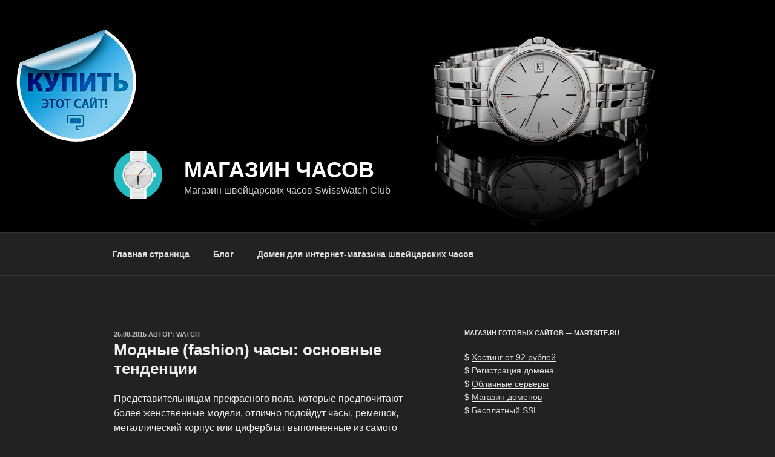

--- FILE ---
content_type: application/javascript;charset=utf-8
request_url: https://w.uptolike.com/widgets/v1/version.js?cb=cb__utl_cb_share_1769930916812805
body_size: 397
content:
cb__utl_cb_share_1769930916812805('1ea92d09c43527572b24fe052f11127b');